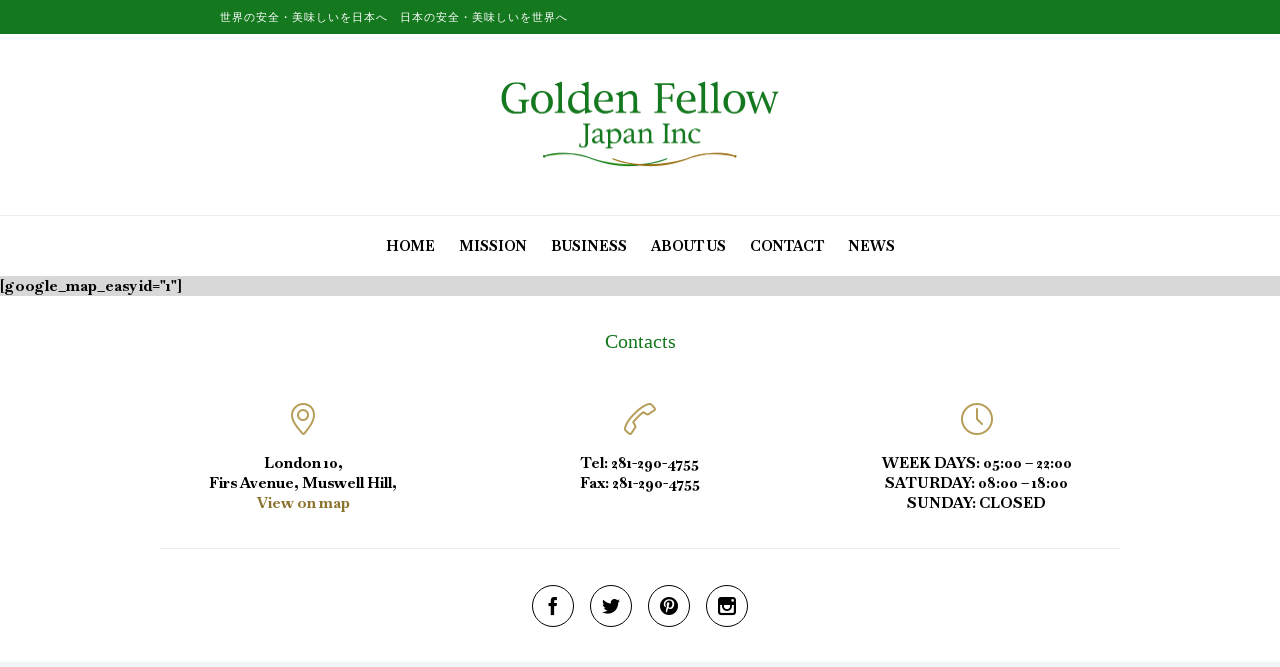

--- FILE ---
content_type: text/html; charset=UTF-8
request_url: https://goldenfellow.com/contact-us/
body_size: 17352
content:
<!DOCTYPE html>
<!--[if IE]><![endif]-->
<!--[if IE 9 ]> <html lang="ja"
	prefix="og: https://ogp.me/ns#"  class="no-js ie9"> <![endif]-->
<!--[if (gt IE 9)|!(IE)]><!--> <html lang="ja"
	prefix="og: https://ogp.me/ns#"  class="no-ie no-js"> <!--<![endif]-->

<head>
	<meta charset="UTF-8" />
	<meta http-equiv="X-UA-Compatible" content="IE=edge" />
	<meta name="viewport" content="width=device-width, initial-scale=1">

	<link rel="pingback" href="https://goldenfellow.com/wp/xmlrpc.php" />

	<title>Contacts - Golden Fellow Japan Inc.</title>

		<!-- All in One SEO 4.1.4.5 -->
		<meta name="description" content="Contacts London 10, Firs Avenue, Muswell Hill, ..." />
		<meta name="robots" content="max-image-preview:large" />
		<link rel="canonical" href="https://goldenfellow.com/contact-us/" />
		<meta property="og:locale" content="ja_JP" />
		<meta property="og:site_name" content="Golden Fellow Japan Inc. -" />
		<meta property="og:type" content="article" />
		<meta property="og:title" content="Contacts - Golden Fellow Japan Inc." />
		<meta property="og:description" content="Contacts London 10, Firs Avenue, Muswell Hill, ..." />
		<meta property="og:url" content="https://goldenfellow.com/contact-us/" />
		<meta property="article:published_time" content="2013-03-22T14:19:51+00:00" />
		<meta property="article:modified_time" content="2013-03-22T14:19:51+00:00" />
		<meta name="twitter:card" content="summary" />
		<meta name="twitter:domain" content="goldenfellow.com" />
		<meta name="twitter:title" content="Contacts - Golden Fellow Japan Inc." />
		<meta name="twitter:description" content="Contacts London 10, Firs Avenue, Muswell Hill, ..." />
		<script type="application/ld+json" class="aioseo-schema">
			{"@context":"https:\/\/schema.org","@graph":[{"@type":"WebSite","@id":"https:\/\/goldenfellow.com\/#website","url":"https:\/\/goldenfellow.com\/","name":"Golden Fellow Japan Inc.","inLanguage":"ja","publisher":{"@id":"https:\/\/goldenfellow.com\/#organization"}},{"@type":"Organization","@id":"https:\/\/goldenfellow.com\/#organization","name":"Golden Fellow Japan Inc","url":"https:\/\/goldenfellow.com\/"},{"@type":"BreadcrumbList","@id":"https:\/\/goldenfellow.com\/contact-us\/#breadcrumblist","itemListElement":[{"@type":"ListItem","@id":"https:\/\/goldenfellow.com\/#listItem","position":1,"item":{"@type":"WebPage","@id":"https:\/\/goldenfellow.com\/","name":"\u30db\u30fc\u30e0","description":"\u5065\u5eb7\u610f\u8b58\u304c\u9ad8\u307e\u308b\u73fe\u4ee3\u793e\u4f1a\u306e\u4e2d\u3067\u6ce8\u76ee\u3055\u308c\u308b\u3001\u30aa\u30fc\u30ac\u30cb\u30c3\u30af\u3084\u98df\u54c1\u6dfb\u52a0\u7269\u4e0d\u4f7f\u7528\u306a\u3069\u7d20\u6750\u3084\u751f\u7523\u904e\u7a0b\u306b\u3067\u304d\u308b\u9650\u308a\u62d8\u3063\u305f\u5b89\u5fc3\u5b89\u5168\u306a\u98df\u54c1\u3092\u3001\u65e5\u672c\u306e\u307f\u306a\u3089\u305a\u4e16\u754c\u306e\u98df\u5353\u306b\u304a\u5c4a\u3051\u3044\u305f\u3057\u307e\u3059\u3002","url":"https:\/\/goldenfellow.com\/"},"nextItem":"https:\/\/goldenfellow.com\/contact-us\/#listItem"},{"@type":"ListItem","@id":"https:\/\/goldenfellow.com\/contact-us\/#listItem","position":2,"item":{"@type":"WebPage","@id":"https:\/\/goldenfellow.com\/contact-us\/","name":"Contacts","description":"Contacts\ue0cb London 10, Firs Avenue, Muswell Hill, ...","url":"https:\/\/goldenfellow.com\/contact-us\/"},"previousItem":"https:\/\/goldenfellow.com\/#listItem"}]},{"@type":"WebPage","@id":"https:\/\/goldenfellow.com\/contact-us\/#webpage","url":"https:\/\/goldenfellow.com\/contact-us\/","name":"Contacts - Golden Fellow Japan Inc.","description":"Contacts\ue0cb London 10, Firs Avenue, Muswell Hill, ...","inLanguage":"ja","isPartOf":{"@id":"https:\/\/goldenfellow.com\/#website"},"breadcrumb":{"@id":"https:\/\/goldenfellow.com\/contact-us\/#breadcrumblist"},"datePublished":"2013-03-22T14:19:51+09:00","dateModified":"2013-03-22T14:19:51+09:00"}]}
		</script>
		<!-- All in One SEO -->

<link rel='dns-prefetch' href='//fonts.googleapis.com' />
<link rel="alternate" type="application/rss+xml" title="Golden Fellow Japan Inc. &raquo; フィード" href="https://goldenfellow.com/feed/" />
<link rel="alternate" type="application/rss+xml" title="Golden Fellow Japan Inc. &raquo; コメントフィード" href="https://goldenfellow.com/comments/feed/" />
<link rel="alternate" title="oEmbed (JSON)" type="application/json+oembed" href="https://goldenfellow.com/wp-json/oembed/1.0/embed?url=https%3A%2F%2Fgoldenfellow.com%2Fcontact-us%2F" />
<link rel="alternate" title="oEmbed (XML)" type="text/xml+oembed" href="https://goldenfellow.com/wp-json/oembed/1.0/embed?url=https%3A%2F%2Fgoldenfellow.com%2Fcontact-us%2F&#038;format=xml" />
		<!-- This site uses the Google Analytics by MonsterInsights plugin v8.17 - Using Analytics tracking - https://www.monsterinsights.com/ -->
							<script src="//www.googletagmanager.com/gtag/js?id=G-Q5FL7T6V99"  data-cfasync="false" data-wpfc-render="false" type="text/javascript" async></script>
			<script data-cfasync="false" data-wpfc-render="false" type="text/javascript">
				var mi_version = '8.17';
				var mi_track_user = true;
				var mi_no_track_reason = '';
				
								var disableStrs = [
										'ga-disable-G-Q5FL7T6V99',
									];

				/* Function to detect opted out users */
				function __gtagTrackerIsOptedOut() {
					for (var index = 0; index < disableStrs.length; index++) {
						if (document.cookie.indexOf(disableStrs[index] + '=true') > -1) {
							return true;
						}
					}

					return false;
				}

				/* Disable tracking if the opt-out cookie exists. */
				if (__gtagTrackerIsOptedOut()) {
					for (var index = 0; index < disableStrs.length; index++) {
						window[disableStrs[index]] = true;
					}
				}

				/* Opt-out function */
				function __gtagTrackerOptout() {
					for (var index = 0; index < disableStrs.length; index++) {
						document.cookie = disableStrs[index] + '=true; expires=Thu, 31 Dec 2099 23:59:59 UTC; path=/';
						window[disableStrs[index]] = true;
					}
				}

				if ('undefined' === typeof gaOptout) {
					function gaOptout() {
						__gtagTrackerOptout();
					}
				}
								window.dataLayer = window.dataLayer || [];

				window.MonsterInsightsDualTracker = {
					helpers: {},
					trackers: {},
				};
				if (mi_track_user) {
					function __gtagDataLayer() {
						dataLayer.push(arguments);
					}

					function __gtagTracker(type, name, parameters) {
						if (!parameters) {
							parameters = {};
						}

						if (parameters.send_to) {
							__gtagDataLayer.apply(null, arguments);
							return;
						}

						if (type === 'event') {
														parameters.send_to = monsterinsights_frontend.v4_id;
							var hookName = name;
							if (typeof parameters['event_category'] !== 'undefined') {
								hookName = parameters['event_category'] + ':' + name;
							}

							if (typeof MonsterInsightsDualTracker.trackers[hookName] !== 'undefined') {
								MonsterInsightsDualTracker.trackers[hookName](parameters);
							} else {
								__gtagDataLayer('event', name, parameters);
							}
							
						} else {
							__gtagDataLayer.apply(null, arguments);
						}
					}

					__gtagTracker('js', new Date());
					__gtagTracker('set', {
						'developer_id.dZGIzZG': true,
											});
										__gtagTracker('config', 'G-Q5FL7T6V99', {"forceSSL":"true","link_attribution":"true"} );
															window.gtag = __gtagTracker;										(function () {
						/* https://developers.google.com/analytics/devguides/collection/analyticsjs/ */
						/* ga and __gaTracker compatibility shim. */
						var noopfn = function () {
							return null;
						};
						var newtracker = function () {
							return new Tracker();
						};
						var Tracker = function () {
							return null;
						};
						var p = Tracker.prototype;
						p.get = noopfn;
						p.set = noopfn;
						p.send = function () {
							var args = Array.prototype.slice.call(arguments);
							args.unshift('send');
							__gaTracker.apply(null, args);
						};
						var __gaTracker = function () {
							var len = arguments.length;
							if (len === 0) {
								return;
							}
							var f = arguments[len - 1];
							if (typeof f !== 'object' || f === null || typeof f.hitCallback !== 'function') {
								if ('send' === arguments[0]) {
									var hitConverted, hitObject = false, action;
									if ('event' === arguments[1]) {
										if ('undefined' !== typeof arguments[3]) {
											hitObject = {
												'eventAction': arguments[3],
												'eventCategory': arguments[2],
												'eventLabel': arguments[4],
												'value': arguments[5] ? arguments[5] : 1,
											}
										}
									}
									if ('pageview' === arguments[1]) {
										if ('undefined' !== typeof arguments[2]) {
											hitObject = {
												'eventAction': 'page_view',
												'page_path': arguments[2],
											}
										}
									}
									if (typeof arguments[2] === 'object') {
										hitObject = arguments[2];
									}
									if (typeof arguments[5] === 'object') {
										Object.assign(hitObject, arguments[5]);
									}
									if ('undefined' !== typeof arguments[1].hitType) {
										hitObject = arguments[1];
										if ('pageview' === hitObject.hitType) {
											hitObject.eventAction = 'page_view';
										}
									}
									if (hitObject) {
										action = 'timing' === arguments[1].hitType ? 'timing_complete' : hitObject.eventAction;
										hitConverted = mapArgs(hitObject);
										__gtagTracker('event', action, hitConverted);
									}
								}
								return;
							}

							function mapArgs(args) {
								var arg, hit = {};
								var gaMap = {
									'eventCategory': 'event_category',
									'eventAction': 'event_action',
									'eventLabel': 'event_label',
									'eventValue': 'event_value',
									'nonInteraction': 'non_interaction',
									'timingCategory': 'event_category',
									'timingVar': 'name',
									'timingValue': 'value',
									'timingLabel': 'event_label',
									'page': 'page_path',
									'location': 'page_location',
									'title': 'page_title',
								};
								for (arg in args) {
																		if (!(!args.hasOwnProperty(arg) || !gaMap.hasOwnProperty(arg))) {
										hit[gaMap[arg]] = args[arg];
									} else {
										hit[arg] = args[arg];
									}
								}
								return hit;
							}

							try {
								f.hitCallback();
							} catch (ex) {
							}
						};
						__gaTracker.create = newtracker;
						__gaTracker.getByName = newtracker;
						__gaTracker.getAll = function () {
							return [];
						};
						__gaTracker.remove = noopfn;
						__gaTracker.loaded = true;
						window['__gaTracker'] = __gaTracker;
					})();
									} else {
										console.log("");
					(function () {
						function __gtagTracker() {
							return null;
						}

						window['__gtagTracker'] = __gtagTracker;
						window['gtag'] = __gtagTracker;
					})();
									}
			</script>
				<!-- / Google Analytics by MonsterInsights -->
		<style id='wp-img-auto-sizes-contain-inline-css' type='text/css'>
img:is([sizes=auto i],[sizes^="auto," i]){contain-intrinsic-size:3000px 1500px}
/*# sourceURL=wp-img-auto-sizes-contain-inline-css */
</style>
<style id='wp-emoji-styles-inline-css' type='text/css'>

	img.wp-smiley, img.emoji {
		display: inline !important;
		border: none !important;
		box-shadow: none !important;
		height: 1em !important;
		width: 1em !important;
		margin: 0 0.07em !important;
		vertical-align: -0.1em !important;
		background: none !important;
		padding: 0 !important;
	}
/*# sourceURL=wp-emoji-styles-inline-css */
</style>
<style id='wp-block-library-inline-css' type='text/css'>
:root{--wp-block-synced-color:#7a00df;--wp-block-synced-color--rgb:122,0,223;--wp-bound-block-color:var(--wp-block-synced-color);--wp-editor-canvas-background:#ddd;--wp-admin-theme-color:#007cba;--wp-admin-theme-color--rgb:0,124,186;--wp-admin-theme-color-darker-10:#006ba1;--wp-admin-theme-color-darker-10--rgb:0,107,160.5;--wp-admin-theme-color-darker-20:#005a87;--wp-admin-theme-color-darker-20--rgb:0,90,135;--wp-admin-border-width-focus:2px}@media (min-resolution:192dpi){:root{--wp-admin-border-width-focus:1.5px}}.wp-element-button{cursor:pointer}:root .has-very-light-gray-background-color{background-color:#eee}:root .has-very-dark-gray-background-color{background-color:#313131}:root .has-very-light-gray-color{color:#eee}:root .has-very-dark-gray-color{color:#313131}:root .has-vivid-green-cyan-to-vivid-cyan-blue-gradient-background{background:linear-gradient(135deg,#00d084,#0693e3)}:root .has-purple-crush-gradient-background{background:linear-gradient(135deg,#34e2e4,#4721fb 50%,#ab1dfe)}:root .has-hazy-dawn-gradient-background{background:linear-gradient(135deg,#faaca8,#dad0ec)}:root .has-subdued-olive-gradient-background{background:linear-gradient(135deg,#fafae1,#67a671)}:root .has-atomic-cream-gradient-background{background:linear-gradient(135deg,#fdd79a,#004a59)}:root .has-nightshade-gradient-background{background:linear-gradient(135deg,#330968,#31cdcf)}:root .has-midnight-gradient-background{background:linear-gradient(135deg,#020381,#2874fc)}:root{--wp--preset--font-size--normal:16px;--wp--preset--font-size--huge:42px}.has-regular-font-size{font-size:1em}.has-larger-font-size{font-size:2.625em}.has-normal-font-size{font-size:var(--wp--preset--font-size--normal)}.has-huge-font-size{font-size:var(--wp--preset--font-size--huge)}.has-text-align-center{text-align:center}.has-text-align-left{text-align:left}.has-text-align-right{text-align:right}.has-fit-text{white-space:nowrap!important}#end-resizable-editor-section{display:none}.aligncenter{clear:both}.items-justified-left{justify-content:flex-start}.items-justified-center{justify-content:center}.items-justified-right{justify-content:flex-end}.items-justified-space-between{justify-content:space-between}.screen-reader-text{border:0;clip-path:inset(50%);height:1px;margin:-1px;overflow:hidden;padding:0;position:absolute;width:1px;word-wrap:normal!important}.screen-reader-text:focus{background-color:#ddd;clip-path:none;color:#444;display:block;font-size:1em;height:auto;left:5px;line-height:normal;padding:15px 23px 14px;text-decoration:none;top:5px;width:auto;z-index:100000}html :where(.has-border-color){border-style:solid}html :where([style*=border-top-color]){border-top-style:solid}html :where([style*=border-right-color]){border-right-style:solid}html :where([style*=border-bottom-color]){border-bottom-style:solid}html :where([style*=border-left-color]){border-left-style:solid}html :where([style*=border-width]){border-style:solid}html :where([style*=border-top-width]){border-top-style:solid}html :where([style*=border-right-width]){border-right-style:solid}html :where([style*=border-bottom-width]){border-bottom-style:solid}html :where([style*=border-left-width]){border-left-style:solid}html :where(img[class*=wp-image-]){height:auto;max-width:100%}:where(figure){margin:0 0 1em}html :where(.is-position-sticky){--wp-admin--admin-bar--position-offset:var(--wp-admin--admin-bar--height,0px)}@media screen and (max-width:600px){html :where(.is-position-sticky){--wp-admin--admin-bar--position-offset:0px}}

/*# sourceURL=wp-block-library-inline-css */
</style><style id='global-styles-inline-css' type='text/css'>
:root{--wp--preset--aspect-ratio--square: 1;--wp--preset--aspect-ratio--4-3: 4/3;--wp--preset--aspect-ratio--3-4: 3/4;--wp--preset--aspect-ratio--3-2: 3/2;--wp--preset--aspect-ratio--2-3: 2/3;--wp--preset--aspect-ratio--16-9: 16/9;--wp--preset--aspect-ratio--9-16: 9/16;--wp--preset--color--black: #000000;--wp--preset--color--cyan-bluish-gray: #abb8c3;--wp--preset--color--white: #ffffff;--wp--preset--color--pale-pink: #f78da7;--wp--preset--color--vivid-red: #cf2e2e;--wp--preset--color--luminous-vivid-orange: #ff6900;--wp--preset--color--luminous-vivid-amber: #fcb900;--wp--preset--color--light-green-cyan: #7bdcb5;--wp--preset--color--vivid-green-cyan: #00d084;--wp--preset--color--pale-cyan-blue: #8ed1fc;--wp--preset--color--vivid-cyan-blue: #0693e3;--wp--preset--color--vivid-purple: #9b51e0;--wp--preset--gradient--vivid-cyan-blue-to-vivid-purple: linear-gradient(135deg,rgb(6,147,227) 0%,rgb(155,81,224) 100%);--wp--preset--gradient--light-green-cyan-to-vivid-green-cyan: linear-gradient(135deg,rgb(122,220,180) 0%,rgb(0,208,130) 100%);--wp--preset--gradient--luminous-vivid-amber-to-luminous-vivid-orange: linear-gradient(135deg,rgb(252,185,0) 0%,rgb(255,105,0) 100%);--wp--preset--gradient--luminous-vivid-orange-to-vivid-red: linear-gradient(135deg,rgb(255,105,0) 0%,rgb(207,46,46) 100%);--wp--preset--gradient--very-light-gray-to-cyan-bluish-gray: linear-gradient(135deg,rgb(238,238,238) 0%,rgb(169,184,195) 100%);--wp--preset--gradient--cool-to-warm-spectrum: linear-gradient(135deg,rgb(74,234,220) 0%,rgb(151,120,209) 20%,rgb(207,42,186) 40%,rgb(238,44,130) 60%,rgb(251,105,98) 80%,rgb(254,248,76) 100%);--wp--preset--gradient--blush-light-purple: linear-gradient(135deg,rgb(255,206,236) 0%,rgb(152,150,240) 100%);--wp--preset--gradient--blush-bordeaux: linear-gradient(135deg,rgb(254,205,165) 0%,rgb(254,45,45) 50%,rgb(107,0,62) 100%);--wp--preset--gradient--luminous-dusk: linear-gradient(135deg,rgb(255,203,112) 0%,rgb(199,81,192) 50%,rgb(65,88,208) 100%);--wp--preset--gradient--pale-ocean: linear-gradient(135deg,rgb(255,245,203) 0%,rgb(182,227,212) 50%,rgb(51,167,181) 100%);--wp--preset--gradient--electric-grass: linear-gradient(135deg,rgb(202,248,128) 0%,rgb(113,206,126) 100%);--wp--preset--gradient--midnight: linear-gradient(135deg,rgb(2,3,129) 0%,rgb(40,116,252) 100%);--wp--preset--font-size--small: 13px;--wp--preset--font-size--medium: 20px;--wp--preset--font-size--large: 36px;--wp--preset--font-size--x-large: 42px;--wp--preset--spacing--20: 0.44rem;--wp--preset--spacing--30: 0.67rem;--wp--preset--spacing--40: 1rem;--wp--preset--spacing--50: 1.5rem;--wp--preset--spacing--60: 2.25rem;--wp--preset--spacing--70: 3.38rem;--wp--preset--spacing--80: 5.06rem;--wp--preset--shadow--natural: 6px 6px 9px rgba(0, 0, 0, 0.2);--wp--preset--shadow--deep: 12px 12px 50px rgba(0, 0, 0, 0.4);--wp--preset--shadow--sharp: 6px 6px 0px rgba(0, 0, 0, 0.2);--wp--preset--shadow--outlined: 6px 6px 0px -3px rgb(255, 255, 255), 6px 6px rgb(0, 0, 0);--wp--preset--shadow--crisp: 6px 6px 0px rgb(0, 0, 0);}:where(.is-layout-flex){gap: 0.5em;}:where(.is-layout-grid){gap: 0.5em;}body .is-layout-flex{display: flex;}.is-layout-flex{flex-wrap: wrap;align-items: center;}.is-layout-flex > :is(*, div){margin: 0;}body .is-layout-grid{display: grid;}.is-layout-grid > :is(*, div){margin: 0;}:where(.wp-block-columns.is-layout-flex){gap: 2em;}:where(.wp-block-columns.is-layout-grid){gap: 2em;}:where(.wp-block-post-template.is-layout-flex){gap: 1.25em;}:where(.wp-block-post-template.is-layout-grid){gap: 1.25em;}.has-black-color{color: var(--wp--preset--color--black) !important;}.has-cyan-bluish-gray-color{color: var(--wp--preset--color--cyan-bluish-gray) !important;}.has-white-color{color: var(--wp--preset--color--white) !important;}.has-pale-pink-color{color: var(--wp--preset--color--pale-pink) !important;}.has-vivid-red-color{color: var(--wp--preset--color--vivid-red) !important;}.has-luminous-vivid-orange-color{color: var(--wp--preset--color--luminous-vivid-orange) !important;}.has-luminous-vivid-amber-color{color: var(--wp--preset--color--luminous-vivid-amber) !important;}.has-light-green-cyan-color{color: var(--wp--preset--color--light-green-cyan) !important;}.has-vivid-green-cyan-color{color: var(--wp--preset--color--vivid-green-cyan) !important;}.has-pale-cyan-blue-color{color: var(--wp--preset--color--pale-cyan-blue) !important;}.has-vivid-cyan-blue-color{color: var(--wp--preset--color--vivid-cyan-blue) !important;}.has-vivid-purple-color{color: var(--wp--preset--color--vivid-purple) !important;}.has-black-background-color{background-color: var(--wp--preset--color--black) !important;}.has-cyan-bluish-gray-background-color{background-color: var(--wp--preset--color--cyan-bluish-gray) !important;}.has-white-background-color{background-color: var(--wp--preset--color--white) !important;}.has-pale-pink-background-color{background-color: var(--wp--preset--color--pale-pink) !important;}.has-vivid-red-background-color{background-color: var(--wp--preset--color--vivid-red) !important;}.has-luminous-vivid-orange-background-color{background-color: var(--wp--preset--color--luminous-vivid-orange) !important;}.has-luminous-vivid-amber-background-color{background-color: var(--wp--preset--color--luminous-vivid-amber) !important;}.has-light-green-cyan-background-color{background-color: var(--wp--preset--color--light-green-cyan) !important;}.has-vivid-green-cyan-background-color{background-color: var(--wp--preset--color--vivid-green-cyan) !important;}.has-pale-cyan-blue-background-color{background-color: var(--wp--preset--color--pale-cyan-blue) !important;}.has-vivid-cyan-blue-background-color{background-color: var(--wp--preset--color--vivid-cyan-blue) !important;}.has-vivid-purple-background-color{background-color: var(--wp--preset--color--vivid-purple) !important;}.has-black-border-color{border-color: var(--wp--preset--color--black) !important;}.has-cyan-bluish-gray-border-color{border-color: var(--wp--preset--color--cyan-bluish-gray) !important;}.has-white-border-color{border-color: var(--wp--preset--color--white) !important;}.has-pale-pink-border-color{border-color: var(--wp--preset--color--pale-pink) !important;}.has-vivid-red-border-color{border-color: var(--wp--preset--color--vivid-red) !important;}.has-luminous-vivid-orange-border-color{border-color: var(--wp--preset--color--luminous-vivid-orange) !important;}.has-luminous-vivid-amber-border-color{border-color: var(--wp--preset--color--luminous-vivid-amber) !important;}.has-light-green-cyan-border-color{border-color: var(--wp--preset--color--light-green-cyan) !important;}.has-vivid-green-cyan-border-color{border-color: var(--wp--preset--color--vivid-green-cyan) !important;}.has-pale-cyan-blue-border-color{border-color: var(--wp--preset--color--pale-cyan-blue) !important;}.has-vivid-cyan-blue-border-color{border-color: var(--wp--preset--color--vivid-cyan-blue) !important;}.has-vivid-purple-border-color{border-color: var(--wp--preset--color--vivid-purple) !important;}.has-vivid-cyan-blue-to-vivid-purple-gradient-background{background: var(--wp--preset--gradient--vivid-cyan-blue-to-vivid-purple) !important;}.has-light-green-cyan-to-vivid-green-cyan-gradient-background{background: var(--wp--preset--gradient--light-green-cyan-to-vivid-green-cyan) !important;}.has-luminous-vivid-amber-to-luminous-vivid-orange-gradient-background{background: var(--wp--preset--gradient--luminous-vivid-amber-to-luminous-vivid-orange) !important;}.has-luminous-vivid-orange-to-vivid-red-gradient-background{background: var(--wp--preset--gradient--luminous-vivid-orange-to-vivid-red) !important;}.has-very-light-gray-to-cyan-bluish-gray-gradient-background{background: var(--wp--preset--gradient--very-light-gray-to-cyan-bluish-gray) !important;}.has-cool-to-warm-spectrum-gradient-background{background: var(--wp--preset--gradient--cool-to-warm-spectrum) !important;}.has-blush-light-purple-gradient-background{background: var(--wp--preset--gradient--blush-light-purple) !important;}.has-blush-bordeaux-gradient-background{background: var(--wp--preset--gradient--blush-bordeaux) !important;}.has-luminous-dusk-gradient-background{background: var(--wp--preset--gradient--luminous-dusk) !important;}.has-pale-ocean-gradient-background{background: var(--wp--preset--gradient--pale-ocean) !important;}.has-electric-grass-gradient-background{background: var(--wp--preset--gradient--electric-grass) !important;}.has-midnight-gradient-background{background: var(--wp--preset--gradient--midnight) !important;}.has-small-font-size{font-size: var(--wp--preset--font-size--small) !important;}.has-medium-font-size{font-size: var(--wp--preset--font-size--medium) !important;}.has-large-font-size{font-size: var(--wp--preset--font-size--large) !important;}.has-x-large-font-size{font-size: var(--wp--preset--font-size--x-large) !important;}
/*# sourceURL=global-styles-inline-css */
</style>

<style id='classic-theme-styles-inline-css' type='text/css'>
/*! This file is auto-generated */
.wp-block-button__link{color:#fff;background-color:#32373c;border-radius:9999px;box-shadow:none;text-decoration:none;padding:calc(.667em + 2px) calc(1.333em + 2px);font-size:1.125em}.wp-block-file__button{background:#32373c;color:#fff;text-decoration:none}
/*# sourceURL=/wp-includes/css/classic-themes.min.css */
</style>
<link rel='stylesheet' id='mgl-css-css' href='https://goldenfellow.com/wp/wp-content/plugins/meow-gallery/app/style.min.css?ver=1633784755' type='text/css' media='all' />
<link rel='stylesheet' id='megamenu-css' href='https://goldenfellow.com/wp/wp-content/uploads/maxmegamenu/style.css?ver=ec509a' type='text/css' media='all' />
<link rel='stylesheet' id='dashicons-css' href='https://goldenfellow.com/wp/wp-includes/css/dashicons.min.css?ver=6.9' type='text/css' media='all' />
<link rel='stylesheet' id='wpv-gfonts-css' href='https://fonts.googleapis.com/css?family=Playfair+Display%3Anormal%2Cbolditalic%2Cbold%7CPathway+Gothic+One%3Anormal%2Cbold%7CLato%3A300%2Cbold%2C300italic%2Cnormal%7CCutive%3Anormal%2Cbold%7CBaskervville%3A300%2Cbold&#038;subset=latin&#038;ver=16' type='text/css' media='all' />
<link rel='stylesheet' id='front-all-css' href='https://goldenfellow.com/wp/wp-content/themes/hair-beauty/cache/all.css?ver=1634987936' type='text/css' media='all' />
<style id='front-all-inline-css' type='text/css'>

			@font-face {
				font-family: 'icomoon';
				src: url( https://goldenfellow.com/wp/wp-content/themes/hair-beauty/vamtam/assets/fonts/icons/icons.ttf) format('truetype'),
					url(https://goldenfellow.com/wp/wp-content/themes/hair-beauty/vamtam/assets/fonts/icons/icons.woff?xsjuib) format('woff'),
					url(https://goldenfellow.com/wp/wp-content/themes/hair-beauty/vamtam/assets/fonts/icons/icons.svg?xsjuib#icons) format('svg');
				font-weight: normal;
				font-style: normal;
			}

			@font-face {
				font-family: 'theme';
				src: url(https://goldenfellow.com/wp/wp-content/themes/hair-beauty/wpv_theme/assets/fonts/icons/theme-icons.ttf?xsjuib) format('truetype'),
					url(https://goldenfellow.com/wp/wp-content/themes/hair-beauty/wpv_theme/assets/fonts/icons/theme-icons.woff?xsjuib) format('woff'),
					url(https://goldenfellow.com/wp/wp-content/themes/hair-beauty/wpv_theme/assets/fonts/icons/theme-icons.svg?xsjuib#theme-icons) format('svg');
				font-weight: normal;
				font-style: normal;
			}
		
/*# sourceURL=front-all-inline-css */
</style>
<link rel='stylesheet' id='cubeportfolio-css' href='https://goldenfellow.com/wp/wp-content/themes/hair-beauty/vamtam/assets/cubeportfolio/css/cubeportfolio.min.css?ver=4.4.0' type='text/css' media='all' />
<link rel='stylesheet' id='nf-display-css' href='https://goldenfellow.com/wp/wp-content/plugins/ninja-forms/assets/css/display-opinions-light.css?ver=6.9' type='text/css' media='all' />
<link rel='stylesheet' id='nf-font-awesome-css' href='https://goldenfellow.com/wp/wp-content/plugins/ninja-forms/assets/css/font-awesome.min.css?ver=6.9' type='text/css' media='all' />
<script type="text/javascript" src="https://goldenfellow.com/wp/wp-content/plugins/google-analytics-for-wordpress/assets/js/frontend-gtag.min.js?ver=8.17" id="monsterinsights-frontend-script-js"></script>
<script data-cfasync="false" data-wpfc-render="false" type="text/javascript" id='monsterinsights-frontend-script-js-extra'>/* <![CDATA[ */
var monsterinsights_frontend = {"js_events_tracking":"true","download_extensions":"doc,pdf,ppt,zip,xls,docx,pptx,xlsx","inbound_paths":"[{\"path\":\"\\\/go\\\/\",\"label\":\"affiliate\"},{\"path\":\"\\\/recommend\\\/\",\"label\":\"affiliate\"}]","home_url":"https:\/\/goldenfellow.com","hash_tracking":"false","v4_id":"G-Q5FL7T6V99"};/* ]]> */
</script>
<script type="text/javascript" src="https://goldenfellow.com/wp/wp-includes/js/jquery/jquery.min.js?ver=3.7.1" id="jquery-core-js"></script>
<script type="text/javascript" src="https://goldenfellow.com/wp/wp-includes/js/jquery/jquery-migrate.min.js?ver=3.4.1" id="jquery-migrate-js"></script>
<script type="text/javascript" id="mgl-js-js-extra">
/* <![CDATA[ */
var mgl_settings = {"disable_right_click":"1","tiles":{"density":{"desktop":"high","tablet":"medium","mobile":"low"}}};
//# sourceURL=mgl-js-js-extra
/* ]]> */
</script>
<script type="text/javascript" src="https://goldenfellow.com/wp/wp-content/plugins/meow-gallery/app/galleries.js?ver=1633784755" id="mgl-js-js"></script>
<script type="text/javascript" src="https://goldenfellow.com/wp/wp-includes/js/underscore.min.js?ver=1.13.7" id="underscore-js"></script>
<script type="text/javascript" src="https://goldenfellow.com/wp/wp-includes/js/backbone.min.js?ver=1.6.0" id="backbone-js"></script>
<script type="text/javascript" src="https://goldenfellow.com/wp/wp-content/plugins/ninja-forms/assets/js/min/front-end-deps.js?ver=3.6.34.1" id="nf-front-end-deps-js"></script>
<script type="text/javascript" id="nf-front-end-js-extra">
/* <![CDATA[ */
var nfi18n = {"ninjaForms":"Ninja Forms","changeEmailErrorMsg":"Please enter a valid email address!","changeDateErrorMsg":"Please enter a valid date!","confirmFieldErrorMsg":"These fields must match!","fieldNumberNumMinError":"Number Min Error","fieldNumberNumMaxError":"Number Max Error","fieldNumberIncrementBy":"Please increment by ","fieldTextareaRTEInsertLink":"Insert Link","fieldTextareaRTEInsertMedia":"Insert Media","fieldTextareaRTESelectAFile":"Select a file","formErrorsCorrectErrors":"Please correct errors before submitting this form.","formHoneypot":"If you are a human seeing this field, please leave it empty.","validateRequiredField":"This is a required field.","honeypotHoneypotError":"Honeypot Error","fileUploadOldCodeFileUploadInProgress":"File Upload in Progress.","fileUploadOldCodeFileUpload":"FILE UPLOAD","currencySymbol":"$","fieldsMarkedRequired":"Fields marked with an \u003Cspan class=\"ninja-forms-req-symbol\"\u003E*\u003C/span\u003E are required","thousands_sep":",","decimal_point":".","siteLocale":"ja","dateFormat":"m/d/Y","startOfWeek":"1","of":"of","previousMonth":"Previous Month","nextMonth":"Next Month","months":["January","February","March","April","May","June","July","August","September","October","November","December"],"monthsShort":["Jan","Feb","Mar","Apr","May","Jun","Jul","Aug","Sep","Oct","Nov","Dec"],"weekdays":["Sunday","Monday","Tuesday","Wednesday","Thursday","Friday","Saturday"],"weekdaysShort":["Sun","Mon","Tue","Wed","Thu","Fri","Sat"],"weekdaysMin":["Su","Mo","Tu","We","Th","Fr","Sa"],"recaptchaConsentMissing":"reCaptcha validation couldn't load.","recaptchaMissingCookie":"reCaptcha v3 validation couldn't load the cookie needed to submit the form.","recaptchaConsentEvent":"Accept reCaptcha cookies before sending the form."};
var nfFrontEnd = {"adminAjax":"https://goldenfellow.com/wp/wp-admin/admin-ajax.php","ajaxNonce":"a4651b3681","requireBaseUrl":"https://goldenfellow.com/wp/wp-content/plugins/ninja-forms/assets/js/","use_merge_tags":{"user":{"address":"address","textbox":"textbox","button":"button","checkbox":"checkbox","city":"city","confirm":"confirm","date":"date","email":"email","firstname":"firstname","html":"html","hidden":"hidden","lastname":"lastname","listcheckbox":"listcheckbox","listcountry":"listcountry","listimage":"listimage","listmultiselect":"listmultiselect","listradio":"listradio","listselect":"listselect","liststate":"liststate","note":"note","number":"number","password":"password","passwordconfirm":"passwordconfirm","product":"product","quantity":"quantity","recaptcha":"recaptcha","recaptcha_v3":"recaptcha_v3","repeater":"repeater","shipping":"shipping","spam":"spam","starrating":"starrating","submit":"submit","terms":"terms","textarea":"textarea","total":"total","unknown":"unknown","zip":"zip","hr":"hr"},"post":{"address":"address","textbox":"textbox","button":"button","checkbox":"checkbox","city":"city","confirm":"confirm","date":"date","email":"email","firstname":"firstname","html":"html","hidden":"hidden","lastname":"lastname","listcheckbox":"listcheckbox","listcountry":"listcountry","listimage":"listimage","listmultiselect":"listmultiselect","listradio":"listradio","listselect":"listselect","liststate":"liststate","note":"note","number":"number","password":"password","passwordconfirm":"passwordconfirm","product":"product","quantity":"quantity","recaptcha":"recaptcha","recaptcha_v3":"recaptcha_v3","repeater":"repeater","shipping":"shipping","spam":"spam","starrating":"starrating","submit":"submit","terms":"terms","textarea":"textarea","total":"total","unknown":"unknown","zip":"zip","hr":"hr"},"system":{"address":"address","textbox":"textbox","button":"button","checkbox":"checkbox","city":"city","confirm":"confirm","date":"date","email":"email","firstname":"firstname","html":"html","hidden":"hidden","lastname":"lastname","listcheckbox":"listcheckbox","listcountry":"listcountry","listimage":"listimage","listmultiselect":"listmultiselect","listradio":"listradio","listselect":"listselect","liststate":"liststate","note":"note","number":"number","password":"password","passwordconfirm":"passwordconfirm","product":"product","quantity":"quantity","recaptcha":"recaptcha","recaptcha_v3":"recaptcha_v3","repeater":"repeater","shipping":"shipping","spam":"spam","starrating":"starrating","submit":"submit","terms":"terms","textarea":"textarea","total":"total","unknown":"unknown","zip":"zip","hr":"hr"},"fields":{"address":"address","textbox":"textbox","button":"button","checkbox":"checkbox","city":"city","confirm":"confirm","date":"date","email":"email","firstname":"firstname","html":"html","hidden":"hidden","lastname":"lastname","listcheckbox":"listcheckbox","listcountry":"listcountry","listimage":"listimage","listmultiselect":"listmultiselect","listradio":"listradio","listselect":"listselect","liststate":"liststate","note":"note","number":"number","password":"password","passwordconfirm":"passwordconfirm","product":"product","quantity":"quantity","recaptcha":"recaptcha","recaptcha_v3":"recaptcha_v3","repeater":"repeater","shipping":"shipping","spam":"spam","starrating":"starrating","submit":"submit","terms":"terms","textarea":"textarea","total":"total","unknown":"unknown","zip":"zip","hr":"hr"},"calculations":{"html":"html","hidden":"hidden","note":"note","unknown":"unknown"}},"opinionated_styles":"light","filter_esc_status":"false","nf_consent_status_response":[]};
var nfInlineVars = [];
//# sourceURL=nf-front-end-js-extra
/* ]]> */
</script>
<script type="text/javascript" src="https://goldenfellow.com/wp/wp-content/plugins/ninja-forms/assets/js/min/front-end.js?ver=3.6.34.1" id="nf-front-end-js"></script>
<link rel="https://api.w.org/" href="https://goldenfellow.com/wp-json/" /><link rel="alternate" title="JSON" type="application/json" href="https://goldenfellow.com/wp-json/wp/v2/pages/12993" /><link rel="EditURI" type="application/rsd+xml" title="RSD" href="https://goldenfellow.com/wp/xmlrpc.php?rsd" />
<meta name="generator" content="WordPress 6.9" />
<link rel='shortlink' href='https://goldenfellow.com/?p=12993' />
<meta name="generator" content="Powered by Slider Revolution 6.5.4 - responsive, Mobile-Friendly Slider Plugin for WordPress with comfortable drag and drop interface." />
<script type="text/javascript">function setREVStartSize(e){
			//window.requestAnimationFrame(function() {				 
				window.RSIW = window.RSIW===undefined ? window.innerWidth : window.RSIW;	
				window.RSIH = window.RSIH===undefined ? window.innerHeight : window.RSIH;	
				try {								
					var pw = document.getElementById(e.c).parentNode.offsetWidth,
						newh;
					pw = pw===0 || isNaN(pw) ? window.RSIW : pw;
					e.tabw = e.tabw===undefined ? 0 : parseInt(e.tabw);
					e.thumbw = e.thumbw===undefined ? 0 : parseInt(e.thumbw);
					e.tabh = e.tabh===undefined ? 0 : parseInt(e.tabh);
					e.thumbh = e.thumbh===undefined ? 0 : parseInt(e.thumbh);
					e.tabhide = e.tabhide===undefined ? 0 : parseInt(e.tabhide);
					e.thumbhide = e.thumbhide===undefined ? 0 : parseInt(e.thumbhide);
					e.mh = e.mh===undefined || e.mh=="" || e.mh==="auto" ? 0 : parseInt(e.mh,0);		
					if(e.layout==="fullscreen" || e.l==="fullscreen") 						
						newh = Math.max(e.mh,window.RSIH);					
					else{					
						e.gw = Array.isArray(e.gw) ? e.gw : [e.gw];
						for (var i in e.rl) if (e.gw[i]===undefined || e.gw[i]===0) e.gw[i] = e.gw[i-1];					
						e.gh = e.el===undefined || e.el==="" || (Array.isArray(e.el) && e.el.length==0)? e.gh : e.el;
						e.gh = Array.isArray(e.gh) ? e.gh : [e.gh];
						for (var i in e.rl) if (e.gh[i]===undefined || e.gh[i]===0) e.gh[i] = e.gh[i-1];
											
						var nl = new Array(e.rl.length),
							ix = 0,						
							sl;					
						e.tabw = e.tabhide>=pw ? 0 : e.tabw;
						e.thumbw = e.thumbhide>=pw ? 0 : e.thumbw;
						e.tabh = e.tabhide>=pw ? 0 : e.tabh;
						e.thumbh = e.thumbhide>=pw ? 0 : e.thumbh;					
						for (var i in e.rl) nl[i] = e.rl[i]<window.RSIW ? 0 : e.rl[i];
						sl = nl[0];									
						for (var i in nl) if (sl>nl[i] && nl[i]>0) { sl = nl[i]; ix=i;}															
						var m = pw>(e.gw[ix]+e.tabw+e.thumbw) ? 1 : (pw-(e.tabw+e.thumbw)) / (e.gw[ix]);					
						newh =  (e.gh[ix] * m) + (e.tabh + e.thumbh);
					}
					var el = document.getElementById(e.c);
					if (el!==null && el) el.style.height = newh+"px";					
					el = document.getElementById(e.c+"_wrapper");
					if (el!==null && el) el.style.height = newh+"px";
				} catch(e){
					console.log("Failure at Presize of Slider:" + e)
				}					   
			//});
		  };</script>
<link rel="stylesheet" type="text/css" id="wp-custom-css" href="https://goldenfellow.com/?custom-css=b795d49973" /><style type="text/css">/** Mega Menu CSS: fs **/</style>
<link rel='stylesheet' id='rs-plugin-settings-css' href='https://goldenfellow.com/wp/wp-content/plugins/revslider/public/assets/css/rs6.css?ver=6.5.4' type='text/css' media='all' />
<style id='rs-plugin-settings-inline-css' type='text/css'>
#rs-demo-id {}
/*# sourceURL=rs-plugin-settings-inline-css */
</style>
</head>
<body class="wp-singular page-template-default page page-id-12993 wp-theme-hair-beauty mega-menu-menu-header full header-layout-standard pagination-load-more page-vertical-padding-none sticky-header-type-normal wpv-not-scrolled no-page-header no-header-slider no-header-sidebars responsive-layout layout-full">
	<span id="top"></span>
	
		<div class="wpv-splash-screen" >
			<div class="wpv-splash-screen-progress-wrapper"><div class="wpv-splash-screen-progress"></div>
			</div>
		</div>
	<div class="fixed-header-box sticky-header-state-reset">
	<header class="main-header layout-standard ">
			<div id="top-nav-wrapper" style="background-color:#14781E;background-image:none;">
				<nav class="top-nav fulltext">
	<div class="limit-wrapper  top-nav-inner header-padding">
		<div class="row">
			<div class="row single-cell">
				<div class="grid-1-1" id="top-nav-text">
	世界の安全・美味しいを日本へ　日本の安全・美味しいを世界へ</div>
			</div>
		</div>
	</div>
</nav>			</div>
		<div class="first-row header-content-wrapper header-padding">
	<div class="logo-wrapper">
		<div class="logo-tagline">
		<a href="https://goldenfellow.com/" title="Golden Fellow Japan Inc." class="logo " style="min-width:300px">				<img src="https://goldenfellow.com/wp/wp-content/uploads/2021/10/goldenfellow-logo4.png" alt="Golden Fellow Japan Inc." class="normal-logo" width="300" height="86"  style="max-height: 86.5px;"/>
									</a>
			</div>
	<div class="mobile-logo-additions">
				<button class="header-search icon wpv-overlay-search-trigger">&#57645;</button>
				<div id="vamtam-megamenu-main-menu-toggle"></div>
	</div>
</div>
</div>

<div class="second-row header-content-wrapper">
	<div class="limit-wrapper header-padding">
		<div class="second-row-columns">
			<div class="header-left">
							</div>

			<div class="header-center">
				<div id="menus">
					<nav id="main-menu">
		<a href="#main" title="Skip to content" class="visuallyhidden">Skip to content</a>
	<div id="mega-menu-wrap-menu-header" class="mega-menu-wrap"><div class="mega-menu-toggle"><div class="mega-toggle-blocks-left"></div><div class="mega-toggle-blocks-center"></div><div class="mega-toggle-blocks-right"><div class='mega-toggle-block mega-menu-toggle-animated-block mega-toggle-block-0' id='mega-toggle-block-0'><button aria-label="Toggle Menu" class="mega-toggle-animated mega-toggle-animated-slider" type="button" aria-expanded="false">
                  <span class="mega-toggle-animated-box">
                    <span class="mega-toggle-animated-inner"></span>
                  </span>
                </button></div></div></div><ul id="mega-menu-menu-header" class="mega-menu max-mega-menu mega-menu-horizontal mega-no-js" data-event="hover_intent" data-effect="slide" data-effect-speed="200" data-effect-mobile="disabled" data-effect-speed-mobile="0" data-mobile-force-width="false" data-second-click="go" data-document-click="collapse" data-vertical-behaviour="accordion" data-breakpoint="900" data-unbind="true" data-mobile-state="collapse_all" data-hover-intent-timeout="300" data-hover-intent-interval="100"><li class='mega-wpv-animated-page-scroll mega-menu-item mega-menu-item-type-custom mega-menu-item-object-custom mega-align-bottom-left mega-menu-flyout mega-menu-item-12982' id='mega-menu-item-12982'><a class="mega-menu-link" href="/" tabindex="0">HOME</a></li><li class='mega-menu-item mega-menu-item-type-custom mega-menu-item-object-custom mega-align-bottom-left mega-menu-flyout mega-menu-item-987737' id='mega-menu-item-987737'><a class="mega-menu-link" href="/#mission" tabindex="0">MISSION</a></li><li class='mega-menu-item mega-menu-item-type-custom mega-menu-item-object-custom mega-align-bottom-left mega-menu-flyout mega-menu-item-987736' id='mega-menu-item-987736'><a class="mega-menu-link" href="/#business" tabindex="0">BUSINESS</a></li><li class='mega-menu-item mega-menu-item-type-custom mega-menu-item-object-custom mega-align-bottom-left mega-menu-flyout mega-menu-item-987742' id='mega-menu-item-987742'><a class="mega-menu-link" href="/#about" tabindex="0">ABOUT US</a></li><li class='mega-menu-item mega-menu-item-type-custom mega-menu-item-object-custom mega-align-bottom-left mega-menu-flyout mega-menu-item-12991' id='mega-menu-item-12991'><a class="mega-menu-link" href="/#contact" tabindex="0">CONTACT</a></li><li class='mega-menu-item mega-menu-item-type-custom mega-menu-item-object-custom mega-align-bottom-left mega-menu-flyout mega-menu-item-988093' id='mega-menu-item-988093'><a class="mega-menu-link" href="/#news" tabindex="0">NEWS</a></li></ul></div></nav>
				</div>
			</div>

			<div class="header-right">
											</div>
		</div>
	</div>
</div>
	</header>

	</div>

	
	<div id="page" class="main-container">

		<div class="boxed-layout">
			<div class="pane-wrapper clearfix">
				
	<header class="header-middle header-middle-bottom row fullwidth type-featured" style="min-height:0px">
					[google_map_easy id="1"]
			</header>
				<div id="main-content">
					
										<div id="main" role="main" class="wpv-main layout-full  ">
						
						
	<div class="row page-wrapper">
		
		<article id="post-12993" class="full post-12993 page type-page status-publish hentry">
						<div class="page-content">
				<div class="limit-wrapper"><div class="row "><div class="wpv-grid grid-1-1  wpv-first-level grid-1-1 first unextended has-extended-padding" style="padding-top:0.05px;padding-bottom:20px;" id="wpv-column-81ce5b9c2a6af7f8299f1e26c2882a9f" ><h2 class='column-title'>Contacts</h2><div class="row "><div class="wpv-grid grid-1-3  grid-1-3 first unextended animation-fade-in animated-active no-extended-padding" style="padding-top:0.05px;padding-bottom:0.05px;" id="wpv-column-16d3807d386024f3ee74decc260bfc99" ><p style="text-align: center;"><span class='icon shortcode theme  use-hover' style='color:#b69e59;font-size:32px !important;'>&#57547;</span>
<p style="text-align: center;">London 10,<br />
Firs Avenue, Muswell Hill,<br />
<a href="#">View on map</a></div>
<div class="wpv-grid grid-1-3  grid-1-3 unextended animation-fade-in animated-active no-extended-padding" style="padding-top:0.05px;padding-bottom:0.05px;" id="wpv-column-25aae6626c45a2547e8f9ef264297ce8" ><p style="text-align: center;"><span class='icon shortcode theme  use-hover' style='color:#b69e59;font-size:32px !important;'>&#57471;</span>
<p style="text-align: center;">Tel: 281-290-4755<br />
Fax: 281-290-4755</div>
<div class="wpv-grid grid-1-3  grid-1-3 unextended animation-fade-in animated-active no-extended-padding" style="padding-top:0.05px;padding-bottom:0.05px;" id="wpv-column-4f963ba800a84eed5c0ff4c8658b1532" ><p style="text-align: center;"><span class='icon shortcode theme  use-hover' style='color:#b69e59;font-size:32px !important;'>&#57530;</span>
<p style="text-align: center;">WEEK DAYS: 05:00 – 22:00<br />
SATURDAY: 08:00 – 18:00<br />
SUNDAY: CLOSED</div></div>
<div class="push " style="margin-bottom:-40px"></div>
<div class="sep-3"></div>
<div class="row "><div class="wpv-grid grid-1-1  grid-1-1 first unextended animation-zoom-in animated-active no-extended-padding" style="padding-top:0.05px;padding-bottom:0.05px;" id="wpv-column-d2be30f663440bbd0918b674dc6fd585" ><div class="push " style="margin-bottom:-10px"></div>
<p style="text-align: center;"><a href="#"> <span class='icon shortcode  border use-hover' style='color:#000000;border-color:#000000;font-size:18px !important;'>&#58155;</span></a>  <a href="#"><span class='icon shortcode  border use-hover' style='color:#000000;border-color:#000000;font-size:18px !important;'>&#58159;</span></a>  <a href="#"><span class='icon shortcode  border use-hover' style='color:#000000;border-color:#000000;font-size:18px !important;'>&#58216;</span></a>  <a href="#"><span class='icon shortcode  border use-hover' style='color:#000000;border-color:#000000;font-size:18px !important;'>&#58158;</span></a></div></div></div></div></div>
<div class="row "><div class="wpv-grid grid-1-1  wpv-first-level grid-1-1 first wpv-hide-bg-lowres has-background extended has-extended-padding" style="
				background: url( &#039;https://hair-beauty.vamtam.com/wp-content/uploads/2014/04/bg_tabs.jpg&#039; ) no-repeat center bottom;
				background-size: auto;
			background-attachment: scroll;background-color:#f0f5f8;padding-top:60px;padding-bottom:60px;" id="wpv-column-34e20ff58bb18e6b70216a4918adcd16" ><div class="limit-wrapper"><div class="extended-column-inner"><style>#wpv-column-34e20ff58bb18e6b70216a4918adcd16,#wpv-column-34e20ff58bb18e6b70216a4918adcd16 p,#wpv-column-34e20ff58bb18e6b70216a4918adcd16 em,#wpv-column-34e20ff58bb18e6b70216a4918adcd16 h1,#wpv-column-34e20ff58bb18e6b70216a4918adcd16 h2,#wpv-column-34e20ff58bb18e6b70216a4918adcd16 h3,#wpv-column-34e20ff58bb18e6b70216a4918adcd16 h4,#wpv-column-34e20ff58bb18e6b70216a4918adcd16 h5,#wpv-column-34e20ff58bb18e6b70216a4918adcd16 h6,#wpv-column-34e20ff58bb18e6b70216a4918adcd16 h1 a:not(:hover),#wpv-column-34e20ff58bb18e6b70216a4918adcd16 h2 a:not(:hover),#wpv-column-34e20ff58bb18e6b70216a4918adcd16 h3 a:not(:hover),#wpv-column-34e20ff58bb18e6b70216a4918adcd16 h4 a:not(:hover),#wpv-column-34e20ff58bb18e6b70216a4918adcd16 h5 a:not(:hover),#wpv-column-34e20ff58bb18e6b70216a4918adcd16 h6 a:not(:hover),#wpv-column-34e20ff58bb18e6b70216a4918adcd16 .column-title,#wpv-column-34e20ff58bb18e6b70216a4918adcd16 .sep-text h2.regular-title-wrapper,#wpv-column-34e20ff58bb18e6b70216a4918adcd16 .text-divider-double,#wpv-column-34e20ff58bb18e6b70216a4918adcd16 .sep-text .sep-text-line,#wpv-column-34e20ff58bb18e6b70216a4918adcd16 .sep,#wpv-column-34e20ff58bb18e6b70216a4918adcd16 .sep-2,#wpv-column-34e20ff58bb18e6b70216a4918adcd16 .sep-3,#wpv-column-34e20ff58bb18e6b70216a4918adcd16 .portfolio-filters .inner-wrapper .cbp-filter-item,#wpv-column-34e20ff58bb18e6b70216a4918adcd16 .portfolio-filters .inner-wrapper .cbp-filter-item:hover,#wpv-column-34e20ff58bb18e6b70216a4918adcd16 .portfolio-filters .inner-wrapper .cbp-filter-item.cbp-filter-item-active,#wpv-column-34e20ff58bb18e6b70216a4918adcd16 td,#wpv-column-34e20ff58bb18e6b70216a4918adcd16 th,#wpv-column-34e20ff58bb18e6b70216a4918adcd16 caption{color:#282828;}</style><div class="row "><div class="wpv-grid grid-1-1  grid-1-1 first unextended animation-from-bottom animated-active has-extended-padding" style="padding-top:0.05px;padding-bottom:0.05px;" id="wpv-column-d70a6b517436ad15fea2c1003439bb33" ><div class="row "><div class="wpv-grid grid-1-1  grid-1-1 first unextended no-extended-padding" style="padding-top:0.05px;padding-bottom:0.05px;" id="wpv-column-05c87a920371615b62fb187149e15fd2" ><p><noscript class="ninja-forms-noscript-message">
	Notice: JavaScript is required for this content.</noscript>
No Fields Found.<div id="nf-form-2_1-cont" class="nf-form-cont" aria-live="polite" aria-labelledby="nf-form-title-2_1" aria-describedby="nf-form-errors-2_1" role="form">

    <div class="nf-loading-spinner"></div>

</div>
        <!-- That data is being printed as a workaround to page builders reordering the order of the scripts loaded-->
        <script>var formDisplay=1;var nfForms=nfForms||[];var form=[];form.id='2_1';form.settings={"ninjaForms":"Ninja Forms","changeEmailErrorMsg":"Please enter a valid email address!","changeDateErrorMsg":"Please enter a valid date!","confirmFieldErrorMsg":"These fields must match!","fieldNumberNumMinError":"Number Min Error","fieldNumberNumMaxError":"Number Max Error","fieldNumberIncrementBy":"Please increment by ","fieldTextareaRTEInsertLink":"Insert Link","fieldTextareaRTEInsertMedia":"Insert Media","fieldTextareaRTESelectAFile":"Select a file","formErrorsCorrectErrors":"Please correct errors before submitting this form.","formHoneypot":"If you are a human seeing this field, please leave it empty.","validateRequiredField":"This is a required field.","honeypotHoneypotError":"Honeypot Error","fileUploadOldCodeFileUploadInProgress":"File Upload in Progress.","fileUploadOldCodeFileUpload":"FILE UPLOAD","currencySymbol":"&#36;","fieldsMarkedRequired":"Fields marked with an <span class=\"ninja-forms-req-symbol\">*<\/span> are required","thousands_sep":",","decimal_point":".","siteLocale":"ja","dateFormat":"m\/d\/Y","startOfWeek":"1","of":"of","previousMonth":"Previous Month","nextMonth":"Next Month","months":["January","February","March","April","May","June","July","August","September","October","November","December"],"monthsShort":["Jan","Feb","Mar","Apr","May","Jun","Jul","Aug","Sep","Oct","Nov","Dec"],"weekdays":["Sunday","Monday","Tuesday","Wednesday","Thursday","Friday","Saturday"],"weekdaysShort":["Sun","Mon","Tue","Wed","Thu","Fri","Sat"],"weekdaysMin":["Su","Mo","Tu","We","Th","Fr","Sa"],"recaptchaConsentMissing":"reCaptcha validation couldn&#039;t load.","recaptchaMissingCookie":"reCaptcha v3 validation couldn&#039;t load the cookie needed to submit the form.","recaptchaConsentEvent":"Accept reCaptcha cookies before sending the form.","embed_form":"","currency_symbol":"","title":"","beforeForm":"","beforeFields":"","afterFields":"","afterForm":""};form.fields=[];nfForms.push(form);</script>
        </div></div>
<div class="push  wpv-hide-lowres" style="height:100px"></div></div></div></div></div></div></div>
											</div>

			
<div class="limit-wrapper">
</div>

		</article>

		
	</div>

	
				</div><!-- #main -->

			</div><!-- #main-content -->

							<div class="footer-wrapper" >
					<footer class="main-footer wpv-hide-bg-lowres" style="background-color:#212529;background-image:none;">
													<div class="footer-sidebars-wrapper ">
								<div id="footer-sidebars">
	<div class="row">
																<aside class="cell-1-2 fit" data-id="1">
					<section id="block-4" class="widget widget_block"><H4 class="widget-title">Golden Fellow Japan Inc.</h4>
健康意識が高まる現代社会の中で注目される、
オーガニックや食品添加物不使用など素材や生産過程にできる限り拘った
安心安全な食品を日本のみならず世界の食卓にお届けいたします。</section>				</aside>
																			<aside class="cell-1-3 fit" data-id="2">
					
		<section id="recent-posts-3" class="widget widget_recent_entries">
		<h4 class="widget-title">お知らせ</h4>
		<ul>
											<li>
					<a href="https://goldenfellow.com/2021/10/30/%e5%88%a5%e6%89%80%e8%92%b2%e9%89%be%e5%ba%97%e3%80%80%e3%81%8a%e3%81%a7%e3%82%93%e5%86%8d%e5%85%a5%e8%8d%b7/">別所蒲鉾店　おでん再入荷</a>
											<span class="post-date">2021年10月30日</span>
									</li>
											<li>
					<a href="https://goldenfellow.com/2021/10/22/%e5%b0%be%e9%81%93%e3%83%8a%e3%83%8a%e3%83%8a%e5%85%a5%e8%8d%b7/">尾道バナナ入荷</a>
											<span class="post-date">2021年10月22日</span>
									</li>
											<li>
					<a href="https://goldenfellow.com/2021/10/20/%e3%83%9b%e3%83%bc%e3%83%a0%e3%83%9a%e3%83%bc%e3%82%b8%e5%85%ac%e9%96%8b%e3%81%97%e3%81%be%e3%81%97%e3%81%9f/">ホームページ公開しました</a>
											<span class="post-date">2021年10月20日</span>
									</li>
					</ul>

		</section>				</aside>
																																																						</div>
</div>
							</div>
											</footer>

					
						<div class="wpv-subfooter copyrights wpv-hide-bg-lowres" style="background-color:#ffffff;background-image:none;">
		<div class="limit-wrapper">
			<div class="row">
													<div class="wpv-grid grid-1-3">© 2021 <a href="#">Golden Fellow Japan Inc.</a></div>
					<div class="wpv-grid grid-1-3 textcenter"></div>
					<div class="wpv-grid grid-1-3 textright"></div>
							</div>
		</div>
	</div>
				</div>
			
		</div><!-- / .pane-wrapper -->

	</div><!-- / .boxed-layout -->
</div><!-- / #page -->

<div id="wpv-overlay-search">
	<button id="wpv-overlay-search-close"><span class='icon shortcode theme  use-hover' style=''>&#59648;</span></button>
	<form action="https://goldenfellow.com/" class="searchform" method="get" role="search" novalidate="">
		<input type="search" required="required" placeholder="Search..." name="s" value="" />
			</form>
</div>


	<div id="scroll-to-top" class="icon" >&#58023;</div>

		<script type="text/javascript">
			window.RS_MODULES = window.RS_MODULES || {};
			window.RS_MODULES.modules = window.RS_MODULES.modules || {};
			window.RS_MODULES.waiting = window.RS_MODULES.waiting || [];
			window.RS_MODULES.defered = true;
			window.RS_MODULES.moduleWaiting = window.RS_MODULES.moduleWaiting || {};
			window.RS_MODULES.type = 'compiled';
		</script>
		<script type="speculationrules">
{"prefetch":[{"source":"document","where":{"and":[{"href_matches":"/*"},{"not":{"href_matches":["/wp/wp-*.php","/wp/wp-admin/*","/wp/wp-content/uploads/*","/wp/wp-content/*","/wp/wp-content/plugins/*","/wp/wp-content/themes/hair-beauty/*","/*\\?(.+)"]}},{"not":{"selector_matches":"a[rel~=\"nofollow\"]"}},{"not":{"selector_matches":".no-prefetch, .no-prefetch a"}}]},"eagerness":"conservative"}]}
</script>
<script>WPV_HIDDEN_WIDGETS = [];</script><script type="text/javascript" src="https://goldenfellow.com/wp/wp-content/themes/hair-beauty/vamtam/assets/js/modernizr.min.js?ver=3.2.0" id="modernizr-js"></script>
<script type="text/javascript" src="https://goldenfellow.com/wp/wp-content/plugins/revslider/public/assets/js/rbtools.min.js?ver=6.5.4" defer async id="tp-tools-js"></script>
<script type="text/javascript" src="https://goldenfellow.com/wp/wp-content/plugins/revslider/public/assets/js/rs6.min.js?ver=6.5.4" defer async id="revmin-js"></script>
<script type="text/javascript" src="https://goldenfellow.com/wp/wp-content/themes/hair-beauty/vamtam/assets/js/plugins/thirdparty/jquery.matchheight.min.js?ver=0.5.1" id="jquery-match-height-js"></script>
<script type="text/javascript" src="https://goldenfellow.com/wp/wp-content/themes/hair-beauty/vamtam/assets/cubeportfolio/js/jquery.cubeportfolio.min.js?ver=4.4.0" id="cubeportfolio-js"></script>
<script type="text/javascript" src="https://goldenfellow.com/wp/wp-includes/js/jquery/ui/core.min.js?ver=1.13.3" id="jquery-ui-core-js"></script>
<script type="text/javascript" src="https://goldenfellow.com/wp/wp-includes/js/jquery/ui/effect.min.js?ver=1.13.3" id="jquery-effects-core-js"></script>
<script type="text/javascript" id="vamtam-all-js-extra">
/* <![CDATA[ */
var VAMTAM_FRONT = {"content_width":"960","ajaxurl":"https://goldenfellow.com/wp/wp-admin/admin-ajax.php","jspath":"https://goldenfellow.com/wp/wp-content/themes/hair-beauty/vamtam/assets/js/","mobile_header_breakpoint":"900px"};
//# sourceURL=vamtam-all-js-extra
/* ]]> */
</script>
<script type="text/javascript" src="https://goldenfellow.com/wp/wp-content/themes/hair-beauty/vamtam/assets/js/all.min.js?ver=16" id="vamtam-all-js"></script>
<script type="text/javascript" src="https://goldenfellow.com/wp/wp-includes/js/hoverIntent.min.js?ver=1.10.2" id="hoverIntent-js"></script>
<script type="text/javascript" id="megamenu-js-extra">
/* <![CDATA[ */
var megamenu = {"timeout":"300","interval":"100"};
//# sourceURL=megamenu-js-extra
/* ]]> */
</script>
<script type="text/javascript" src="https://goldenfellow.com/wp/wp-content/plugins/megamenu/js/maxmegamenu.js?ver=2.9.4" id="megamenu-js"></script>
<script type="text/javascript" src="https://goldenfellow.com/wp/wp-content/themes/hair-beauty/vamtam/assets/js/build/sticky-header.min.js?ver=1634987936" id="vamtam-sticky-header-js"></script>
<script id="wp-emoji-settings" type="application/json">
{"baseUrl":"https://s.w.org/images/core/emoji/17.0.2/72x72/","ext":".png","svgUrl":"https://s.w.org/images/core/emoji/17.0.2/svg/","svgExt":".svg","source":{"concatemoji":"https://goldenfellow.com/wp/wp-includes/js/wp-emoji-release.min.js?ver=6.9"}}
</script>
<script type="module">
/* <![CDATA[ */
/*! This file is auto-generated */
const a=JSON.parse(document.getElementById("wp-emoji-settings").textContent),o=(window._wpemojiSettings=a,"wpEmojiSettingsSupports"),s=["flag","emoji"];function i(e){try{var t={supportTests:e,timestamp:(new Date).valueOf()};sessionStorage.setItem(o,JSON.stringify(t))}catch(e){}}function c(e,t,n){e.clearRect(0,0,e.canvas.width,e.canvas.height),e.fillText(t,0,0);t=new Uint32Array(e.getImageData(0,0,e.canvas.width,e.canvas.height).data);e.clearRect(0,0,e.canvas.width,e.canvas.height),e.fillText(n,0,0);const a=new Uint32Array(e.getImageData(0,0,e.canvas.width,e.canvas.height).data);return t.every((e,t)=>e===a[t])}function p(e,t){e.clearRect(0,0,e.canvas.width,e.canvas.height),e.fillText(t,0,0);var n=e.getImageData(16,16,1,1);for(let e=0;e<n.data.length;e++)if(0!==n.data[e])return!1;return!0}function u(e,t,n,a){switch(t){case"flag":return n(e,"\ud83c\udff3\ufe0f\u200d\u26a7\ufe0f","\ud83c\udff3\ufe0f\u200b\u26a7\ufe0f")?!1:!n(e,"\ud83c\udde8\ud83c\uddf6","\ud83c\udde8\u200b\ud83c\uddf6")&&!n(e,"\ud83c\udff4\udb40\udc67\udb40\udc62\udb40\udc65\udb40\udc6e\udb40\udc67\udb40\udc7f","\ud83c\udff4\u200b\udb40\udc67\u200b\udb40\udc62\u200b\udb40\udc65\u200b\udb40\udc6e\u200b\udb40\udc67\u200b\udb40\udc7f");case"emoji":return!a(e,"\ud83e\u1fac8")}return!1}function f(e,t,n,a){let r;const o=(r="undefined"!=typeof WorkerGlobalScope&&self instanceof WorkerGlobalScope?new OffscreenCanvas(300,150):document.createElement("canvas")).getContext("2d",{willReadFrequently:!0}),s=(o.textBaseline="top",o.font="600 32px Arial",{});return e.forEach(e=>{s[e]=t(o,e,n,a)}),s}function r(e){var t=document.createElement("script");t.src=e,t.defer=!0,document.head.appendChild(t)}a.supports={everything:!0,everythingExceptFlag:!0},new Promise(t=>{let n=function(){try{var e=JSON.parse(sessionStorage.getItem(o));if("object"==typeof e&&"number"==typeof e.timestamp&&(new Date).valueOf()<e.timestamp+604800&&"object"==typeof e.supportTests)return e.supportTests}catch(e){}return null}();if(!n){if("undefined"!=typeof Worker&&"undefined"!=typeof OffscreenCanvas&&"undefined"!=typeof URL&&URL.createObjectURL&&"undefined"!=typeof Blob)try{var e="postMessage("+f.toString()+"("+[JSON.stringify(s),u.toString(),c.toString(),p.toString()].join(",")+"));",a=new Blob([e],{type:"text/javascript"});const r=new Worker(URL.createObjectURL(a),{name:"wpTestEmojiSupports"});return void(r.onmessage=e=>{i(n=e.data),r.terminate(),t(n)})}catch(e){}i(n=f(s,u,c,p))}t(n)}).then(e=>{for(const n in e)a.supports[n]=e[n],a.supports.everything=a.supports.everything&&a.supports[n],"flag"!==n&&(a.supports.everythingExceptFlag=a.supports.everythingExceptFlag&&a.supports[n]);var t;a.supports.everythingExceptFlag=a.supports.everythingExceptFlag&&!a.supports.flag,a.supports.everything||((t=a.source||{}).concatemoji?r(t.concatemoji):t.wpemoji&&t.twemoji&&(r(t.twemoji),r(t.wpemoji)))});
//# sourceURL=https://goldenfellow.com/wp/wp-includes/js/wp-emoji-loader.min.js
/* ]]> */
</script>
<script id="tmpl-nf-layout" type="text/template">
	<span id="nf-form-title-{{{ data.id }}}" class="nf-form-title">
		{{{ ( 1 == data.settings.show_title ) ? '<h' + data.settings.form_title_heading_level + '>' + data.settings.title + '</h' + data.settings.form_title_heading_level + '>' : '' }}}
	</span>
	<div class="nf-form-wrap ninja-forms-form-wrap">
		<div class="nf-response-msg"></div>
		<div class="nf-debug-msg"></div>
		<div class="nf-before-form"></div>
		<div class="nf-form-layout"></div>
		<div class="nf-after-form"></div>
	</div>
</script>

<script id="tmpl-nf-empty" type="text/template">

</script>
<script id="tmpl-nf-before-form" type="text/template">
	{{{ data.beforeForm }}}
</script><script id="tmpl-nf-after-form" type="text/template">
	{{{ data.afterForm }}}
</script><script id="tmpl-nf-before-fields" type="text/template">
    <div class="nf-form-fields-required">{{{ data.renderFieldsMarkedRequired() }}}</div>
    {{{ data.beforeFields }}}
</script><script id="tmpl-nf-after-fields" type="text/template">
    {{{ data.afterFields }}}
    <div id="nf-form-errors-{{{ data.id }}}" class="nf-form-errors" role="alert"></div>
    <div class="nf-form-hp"></div>
</script>
<script id="tmpl-nf-before-field" type="text/template">
    {{{ data.beforeField }}}
</script><script id="tmpl-nf-after-field" type="text/template">
    {{{ data.afterField }}}
</script><script id="tmpl-nf-form-layout" type="text/template">
	<form>
		<div>
			<div class="nf-before-form-content"></div>
			<div class="nf-form-content {{{ data.element_class }}}"></div>
			<div class="nf-after-form-content"></div>
		</div>
	</form>
</script><script id="tmpl-nf-form-hp" type="text/template">
	<label id="nf-label-field-hp-{{{ data.id }}}" for="nf-field-hp-{{{ data.id }}}" aria-hidden="true">
		{{{ nfi18n.formHoneypot }}}
		<input id="nf-field-hp-{{{ data.id }}}" name="nf-field-hp" class="nf-element nf-field-hp" type="text" value="" aria-labelledby="nf-label-field-hp-{{{ data.id }}}" />
	</label>
</script>
<script id="tmpl-nf-field-layout" type="text/template">
    <div id="nf-field-{{{ data.id }}}-container" class="nf-field-container {{{ data.type }}}-container {{{ data.renderContainerClass() }}}">
        <div class="nf-before-field"></div>
        <div class="nf-field"></div>
        <div class="nf-after-field"></div>
    </div>
</script>
<script id="tmpl-nf-field-before" type="text/template">
    {{{ data.beforeField }}}
</script><script id="tmpl-nf-field-after" type="text/template">
    <#
    /*
     * Render our input limit section if that setting exists.
     */
    #>
    <div class="nf-input-limit"></div>
    <#
    /*
     * Render our error section if we have an error.
     */
    #>
    <div id="nf-error-{{{ data.id }}}" class="nf-error-wrap nf-error" role="alert"></div>
    <#
    /*
     * Render any custom HTML after our field.
     */
    #>
    {{{ data.afterField }}}
</script>
<script id="tmpl-nf-field-wrap" type="text/template">
	<div id="nf-field-{{{ data.id }}}-wrap" class="{{{ data.renderWrapClass() }}}" data-field-id="{{{ data.id }}}">
		<#
		/*
		 * This is our main field template. It's called for every field type.
		 * Note that must have ONE top-level, wrapping element. i.e. a div/span/etc that wraps all of the template.
		 */
        #>
		<#
		/*
		 * Render our label.
		 */
        #>
		{{{ data.renderLabel() }}}
		<#
		/*
		 * Render our field element. Uses the template for the field being rendered.
		 */
        #>
		<div class="nf-field-element">{{{ data.renderElement() }}}</div>
		<#
		/*
		 * Render our Description Text.
		 */
        #>
		{{{ data.renderDescText() }}}
	</div>
</script>
<script id="tmpl-nf-field-wrap-no-label" type="text/template">
    <div id="nf-field-{{{ data.id }}}-wrap" class="{{{ data.renderWrapClass() }}}" data-field-id="{{{ data.id }}}">
        <div class="nf-field-label"></div>
        <div class="nf-field-element">{{{ data.renderElement() }}}</div>
        <div class="nf-error-wrap"></div>
    </div>
</script>
<script id="tmpl-nf-field-wrap-no-container" type="text/template">

        {{{ data.renderElement() }}}

        <div class="nf-error-wrap"></div>
</script>
<script id="tmpl-nf-field-label" type="text/template">
	<div class="nf-field-label">
		<# if ( data.type === "listcheckbox" || data.type === "listradio" ) { #>
			<span id="nf-label-field-{{{ data.id }}}"
				class="nf-label-span {{{ data.renderLabelClasses() }}}">
					{{{ ( data.maybeFilterHTML() === 'true' ) ? _.escape( data.label ) : data.label }}} {{{ ( 'undefined' != typeof data.required && 1 == data.required ) ? '<span class="ninja-forms-req-symbol">*</span>' : '' }}} 
					{{{ data.maybeRenderHelp() }}}
			</span>
		<# } else { #>
			<label for="nf-field-{{{ data.id }}}"
					id="nf-label-field-{{{ data.id }}}"
					class="{{{ data.renderLabelClasses() }}}">
						{{{ ( data.maybeFilterHTML() === 'true' ) ? _.escape( data.label ) : data.label }}} {{{ ( 'undefined' != typeof data.required && 1 == data.required ) ? '<span class="ninja-forms-req-symbol">*</span>' : '' }}} 
						{{{ data.maybeRenderHelp() }}}
			</label>
		<# } #>
	</div>
</script>
<script id="tmpl-nf-field-error" type="text/template">
	<div class="nf-error-msg nf-error-{{{ data.id }}}">{{{ data.msg }}}</div>
</script><script id="tmpl-nf-form-error" type="text/template">
	<div class="nf-error-msg nf-error-{{{ data.id }}}">{{{ data.msg }}}</div>
</script><script id="tmpl-nf-field-input-limit" type="text/template">
    {{{ data.currentCount() }}} {{{ nfi18n.of }}} {{{ data.input_limit }}} {{{ data.input_limit_msg }}}
</script><script id="tmpl-nf-field-null" type="text/template">
</script><!-- W3TC-include-js-head -->
</body>
</html>


--- FILE ---
content_type: text/css;charset=UTF-8
request_url: https://goldenfellow.com/?custom-css=b795d49973
body_size: 781
content:
.translucent {
	background:rgba(255,255,255,.8)
}

.loop-wrapper.news .post-content-wrapper {
	min-height:12em;
}


h1, h2  {
font-weight:400;
}

h1, h2.top {
font-family: "游明朝", YuMincho, "Hiragino Mincho ProN W3", "ヒラギノ明朝 ProN W3", "Hiragino Mincho ProN", "HG明朝E", "ＭＳ Ｐ明朝", "ＭＳ 明朝", serif;
line-height:1.2em;
	
}

h2.column-title {
	color:#14781E!important;
}

h2.text-divider-double {
	color:#14781E!important;
	font-size:32px;
}

.post-content-wrapper h3 a {
	text-align:left;
}

.loop-wrapper.news .post-content-wrapper h3, .loop-wrapper.news .post-content-wrapper h3 a {
	font-size:17px;
}

.flex {
	display:flex;
	flex-direction:column;
	padding:0!important;
	padding-top:400px!important;
}

footer section {
	text-align:left!important;
}



#footer-sidebars > .row .widget .widget-title {
	color:#fff;
	font-size:18px!important;
}

#footer-sidebars ul li span, #footer-sidebars ul li a  {
	font-size:14px;
}

.flex div {
	margin-top: auto;
	min-height:3em;
	
}

#business .row .row {
    margin-left: 0;
    margin-right: 0;
}

.column-title {
    margin: 30px 0 30px 0;
}

h2.top {
	font-size:32px;
	margin-top:45px;
	margin-bottom:45px;
}

dl {
padding: 15px 0;
border-bottom: 1px solid #ccc;
}

dl dt {
padding-bottom: 5px;
white-space:nowrap;
	width:6em;
	color:#000;
	font-weight:400;
}

dl dd {
	padding-left:7em;
	color:#000;
}

@media screen and (min-width: 768px) {
dl dt {
clear: left;
float: left;
}
dl dd {
margin-left: 0;
}
}

.loop-wrapper.news .post-actions-wrapper .post-date, .loop-wrapper.news .post-actions-wrapper .post-date a {
	font-size:14px;
}

#mega-menu-wrap-menu-header #mega-menu-menu-header > li.mega-menu-item > a.mega-menu-link {
	font-size:14px;
}

#mega-menu-wrap-menu-header #mega-menu-menu-header > li.mega-menu-item > a:hover.mega-menu-link {
color:#14781E;
}
.text-divider-double + .sep {
	color:#b69e59!important;
}


.bg-left {
	background-position-x:left!important;
}

.nf-form-content label {
	font-size:16px!important;
}

.nf-form-content #nf-label-field-10 {
	font-weight:400;
	font-size:14px!important;
}
